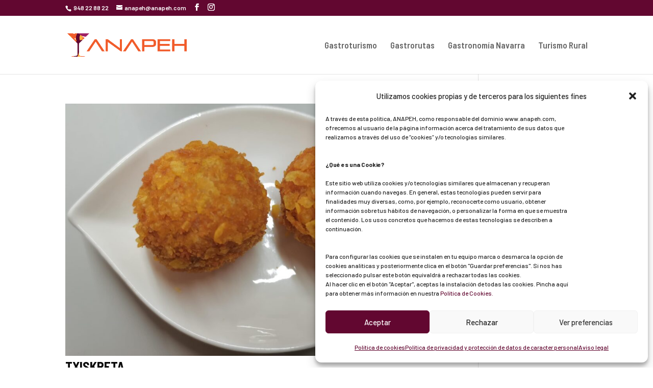

--- FILE ---
content_type: text/css
request_url: https://gastrorutasnavarra.com/wp-content/et-cache/global/et-divi-customizer-global.min.css?ver=1764938792
body_size: 92
content:
.nombre-plato{position:relative;font-size:22px;font-family:'Barlow Semi Condensed',Helvetica,Arial,Lucida,sans-serif;font-weight:bold;text-transform:uppercase;line-height:1em;padding-bottom:10px;padding-top:20px}.vino-recomendado{position:relative;font-size:16px;font-family:'Barlow Semi Condensed',Helvetica,Arial,Lucida,sans-serif;font-weight:bold;text-transform:uppercase;color:#ff7241;line-height:1em;padding-bottom:10px;padding-top:10px}